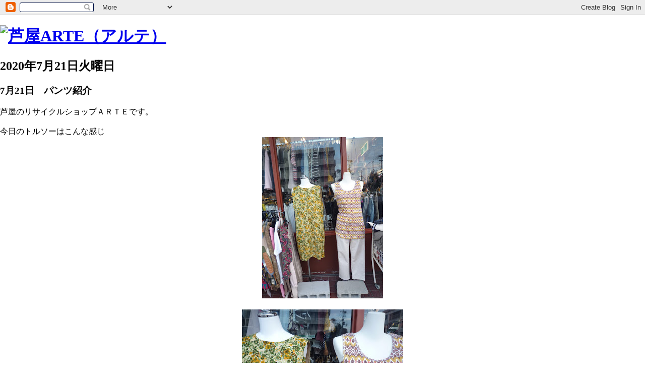

--- FILE ---
content_type: text/html; charset=UTF-8
request_url: https://ashiya-arte.blogspot.com/2020/07/721.html
body_size: 7249
content:
<!doctype html>
<html dir="ltr" lang="ja">
<head>
<meta charset="utf-8" />
<meta name="description" content="リサイクルブティック" />
<meta name="keywords" content="芦屋アルテ" />

  <title>芦屋ARTE: 7月21日　パンツ紹介</title>
 <script type="text/javascript">(function() { (function(){function b(g){this.t={};this.tick=function(h,m,f){var n=f!=void 0?f:(new Date).getTime();this.t[h]=[n,m];if(f==void 0)try{window.console.timeStamp("CSI/"+h)}catch(q){}};this.getStartTickTime=function(){return this.t.start[0]};this.tick("start",null,g)}var a;if(window.performance)var e=(a=window.performance.timing)&&a.responseStart;var p=e>0?new b(e):new b;window.jstiming={Timer:b,load:p};if(a){var c=a.navigationStart;c>0&&e>=c&&(window.jstiming.srt=e-c)}if(a){var d=window.jstiming.load;
c>0&&e>=c&&(d.tick("_wtsrt",void 0,c),d.tick("wtsrt_","_wtsrt",e),d.tick("tbsd_","wtsrt_"))}try{a=null,window.chrome&&window.chrome.csi&&(a=Math.floor(window.chrome.csi().pageT),d&&c>0&&(d.tick("_tbnd",void 0,window.chrome.csi().startE),d.tick("tbnd_","_tbnd",c))),a==null&&window.gtbExternal&&(a=window.gtbExternal.pageT()),a==null&&window.external&&(a=window.external.pageT,d&&c>0&&(d.tick("_tbnd",void 0,window.external.startE),d.tick("tbnd_","_tbnd",c))),a&&(window.jstiming.pt=a)}catch(g){}})();window.tickAboveFold=function(b){var a=0;if(b.offsetParent){do a+=b.offsetTop;while(b=b.offsetParent)}b=a;b<=750&&window.jstiming.load.tick("aft")};var k=!1;function l(){k||(k=!0,window.jstiming.load.tick("firstScrollTime"))}window.addEventListener?window.addEventListener("scroll",l,!1):window.attachEvent("onscroll",l);
 })();</script><script type="text/javascript">function a(){var b=window.location.href,c=b.split("?");switch(c.length){case 1:return b+"?m=1";case 2:return c[1].search("(^|&)m=")>=0?null:b+"&m=1";default:return null}}var d=navigator.userAgent;if(d.indexOf("Mobile")!=-1&&d.indexOf("WebKit")!=-1&&d.indexOf("iPad")==-1||d.indexOf("Opera Mini")!=-1||d.indexOf("IEMobile")!=-1){var e=a();e&&window.location.replace(e)};
</script><meta http-equiv="Content-Type" content="text/html; charset=UTF-8" />
<meta name="generator" content="Blogger" />
<link rel="icon" type="image/vnd.microsoft.icon" href="https://www.blogger.com/favicon.ico"/>
<link rel="alternate" type="application/atom+xml" title="芦屋ARTE - Atom" href="https://ashiya-arte.blogspot.com/feeds/posts/default" />
<link rel="alternate" type="application/rss+xml" title="芦屋ARTE - RSS" href="https://ashiya-arte.blogspot.com/feeds/posts/default?alt=rss" />
<link rel="service.post" type="application/atom+xml" title="芦屋ARTE - Atom" href="https://www.blogger.com/feeds/2203354577210116433/posts/default" />
<link rel="alternate" type="application/atom+xml" title="芦屋ARTE - Atom" href="https://ashiya-arte.blogspot.com/feeds/8863602535680972481/comments/default" />
<link rel="stylesheet" type="text/css" href="https://www.blogger.com/static/v1/v-css/1601750677-blog_controls.css"/>
<link rel="stylesheet" type="text/css" href="https://www.blogger.com/dyn-css/authorization.css?targetBlogID=2203354577210116433&zx=eac82625-4191-4e57-a6ed-e69f0ec4045f"/>

 <link rel="stylesheet" href="//ashiya-arte.com/blog.css" type="text/css" media="all">
<link rel="stylesheet" href="//ashiya-arte.com/colorbox.css" type="text/css" media="all">
<script type="text/javascript" src="//ashiya-arte.com/js/jquery.js"></script>
<script type="text/javascript" src="//ashiya-arte.com/js/jquery.colorbox.js"></script>
<script type="text/javascript" src="//ashiya-arte.com/js/default.js"></script>



<meta name='google-adsense-platform-account' content='ca-host-pub-1556223355139109'/>
<meta name='google-adsense-platform-domain' content='blogspot.com'/>

<!-- data-ad-client=ca-pub-3645855374201717 -->
<!-- --><style type="text/css">@import url(//www.blogger.com/static/v1/v-css/navbar/3334278262-classic.css);
div.b-mobile {display:none;}
</style>

</head>



<body><script type="text/javascript">
    function setAttributeOnload(object, attribute, val) {
      if(window.addEventListener) {
        window.addEventListener('load',
          function(){ object[attribute] = val; }, false);
      } else {
        window.attachEvent('onload', function(){ object[attribute] = val; });
      }
    }
  </script>
<div id="navbar-iframe-container"></div>
<script type="text/javascript" src="https://apis.google.com/js/platform.js"></script>
<script type="text/javascript">
      gapi.load("gapi.iframes:gapi.iframes.style.bubble", function() {
        if (gapi.iframes && gapi.iframes.getContext) {
          gapi.iframes.getContext().openChild({
              url: 'https://www.blogger.com/navbar/2203354577210116433?origin\x3dhttps://ashiya-arte.blogspot.com',
              where: document.getElementById("navbar-iframe-container"),
              id: "navbar-iframe"
          });
        }
      });
    </script>



<!-- Begin #content - Centers all content and provides edges for floated columns -->

<div id="content">



<!-- Blog Header -->

<div id="header">


  <h1>
<a href="http://ashiya-arte.com/"><img src="https://lh3.googleusercontent.com/blogger_img_proxy/AEn0k_t01_ATQTCtYC0XDYi5zgwFZmlydpKNd5Yd9GCUisOFUdIbpqUQr83fAcdkYoTateDFmDMtMwmgjL924nBM8jIJIUZbyCCkPXHRJEo3cQ=s0-d" alt="芦屋ARTE（アルテ）" width="265" height="64"></a>
</h1>


  <p id="description">  </p>




</div>


<!-- Begin #main - Contains main-column blog content -->

<div id="main"><div id="main2"><div id="main3">



    
  <h2 class="date-header">2020年7月21日火曜日</h2>
  

         <!-- Begin .post -->

  <div class="post"><a name="8863602535680972481"></a>

     
	 
    <h3 class="post-title">
	 7月21日　パンツ紹介
    </h3>
	 
    

         <div class="post-body">

          <p>
      <div style="clear:both;"></div>芦屋のリサイクルショップＡＲＴＥです。<br />
<br />
今日のトルソーはこんな感じ<br />
<div class="separator" style="clear: both; text-align: center;">
<a href="https://blogger.googleusercontent.com/img/b/R29vZ2xl/AVvXsEgep5RWpxKZmpNk1T0IyrdMZpWbrACHCctYZmkYAQvJc50Tff9QRrQxGwMLpQBZG6bRWQplzCq4Kkt8USLgcJcO1MKwGFpsTvmKNcmQyToNAKK1ez99u6CcTvAJmzpLvKBCsDV-ayZC0z4l/s1600/P1190031.JPG" imageanchor="1" style="margin-left: 1em; margin-right: 1em;"><img border="0" data-original-height="1600" data-original-width="1200" height="320" src="https://blogger.googleusercontent.com/img/b/R29vZ2xl/AVvXsEgep5RWpxKZmpNk1T0IyrdMZpWbrACHCctYZmkYAQvJc50Tff9QRrQxGwMLpQBZG6bRWQplzCq4Kkt8USLgcJcO1MKwGFpsTvmKNcmQyToNAKK1ez99u6CcTvAJmzpLvKBCsDV-ayZC0z4l/s320/P1190031.JPG" width="240" /></a></div>
<br />
<div class="separator" style="clear: both; text-align: center;">
<a href="https://blogger.googleusercontent.com/img/b/R29vZ2xl/AVvXsEisqxsXgploJfIAxY08P7t1H-iTForde4eaFnblofKyiCUxcaJsmcn9aegwr8gW8j5JHEuDRk7eECXJ0ah-uZtNxO3BIwro69eKPFSiVv5omi-gStBB38h0XomzCXKy6gvyAi4Y3zL4stHp/s1600/P1190032.JPG" imageanchor="1" style="margin-left: 1em; margin-right: 1em;"><img border="0" data-original-height="1200" data-original-width="1600" height="240" src="https://blogger.googleusercontent.com/img/b/R29vZ2xl/AVvXsEisqxsXgploJfIAxY08P7t1H-iTForde4eaFnblofKyiCUxcaJsmcn9aegwr8gW8j5JHEuDRk7eECXJ0ah-uZtNxO3BIwro69eKPFSiVv5omi-gStBB38h0XomzCXKy6gvyAi4Y3zL4stHp/s320/P1190032.JPG" width="320" /></a></div>
左：ワンピース　3980円<br />
右：タンクトップ800円　パンツ1100円<br />
<br />
空がキレイ<br />
<div class="separator" style="clear: both; text-align: center;">
<a href="https://blogger.googleusercontent.com/img/b/R29vZ2xl/AVvXsEgbtg-mHJtrv7ctuMr4p5YWITbgflruALmbzIKCZ5eiDOPXjIM9nynObZtAgl7goACigIQR4wzV0tZU_LC9-p-nXP2aBxwg5BtGCuI-dS3Wo3fBD1UD6uvLoPn5Robv_JgR0-kIaEzZuOO-/s1600/P1190033.JPG" imageanchor="1" style="margin-left: 1em; margin-right: 1em;"><img border="0" data-original-height="1200" data-original-width="1600" height="240" src="https://blogger.googleusercontent.com/img/b/R29vZ2xl/AVvXsEgbtg-mHJtrv7ctuMr4p5YWITbgflruALmbzIKCZ5eiDOPXjIM9nynObZtAgl7goACigIQR4wzV0tZU_LC9-p-nXP2aBxwg5BtGCuI-dS3Wo3fBD1UD6uvLoPn5Robv_JgR0-kIaEzZuOO-/s320/P1190033.JPG" width="320" /></a></div>
優しさボックスをありがとう<br />
<br />
<div class="separator" style="clear: both; text-align: center;">
<a href="https://blogger.googleusercontent.com/img/b/R29vZ2xl/AVvXsEhlpRfbfRFFfFkuahnQ8DlQBvqcN-0s6NUfgHdIIFHSEehDJqYCq-kNpn6yLcn0Ubx7e8IbAab7crDM7zabVliqkVAKpdYpxaxwRiCNVxHq_gDieMZcmVX65asERIVFKd_hmTAAi6F0PhmE/s1600/P1180954.JPG" imageanchor="1" style="margin-left: 1em; margin-right: 1em;"><img border="0" data-original-height="480" data-original-width="640" height="240" src="https://blogger.googleusercontent.com/img/b/R29vZ2xl/AVvXsEhlpRfbfRFFfFkuahnQ8DlQBvqcN-0s6NUfgHdIIFHSEehDJqYCq-kNpn6yLcn0Ubx7e8IbAab7crDM7zabVliqkVAKpdYpxaxwRiCNVxHq_gDieMZcmVX65asERIVFKd_hmTAAi6F0PhmE/s320/P1180954.JPG" width="320" /></a></div>
会ってみたかった人が本を届けにきてくれました<br />
<div class="separator" style="clear: both; text-align: center;">
<a href="https://blogger.googleusercontent.com/img/b/R29vZ2xl/AVvXsEgOz9r1PFg64P0dc02VARn7QNrcNZP0T3Zjcd33vTsP-hHEm9Mj2BNQsAfgqYDVVBGXVRpd8yFiEfipQCrU0ckWYRECI4bnLHfHd0zuveOluhTOh8tdpb-9453s5-hI_uVFyjKhqSqAs6CT/s1600/P1180964.JPG" imageanchor="1" style="margin-left: 1em; margin-right: 1em;"><img border="0" data-original-height="480" data-original-width="640" height="240" src="https://blogger.googleusercontent.com/img/b/R29vZ2xl/AVvXsEgOz9r1PFg64P0dc02VARn7QNrcNZP0T3Zjcd33vTsP-hHEm9Mj2BNQsAfgqYDVVBGXVRpd8yFiEfipQCrU0ckWYRECI4bnLHfHd0zuveOluhTOh8tdpb-9453s5-hI_uVFyjKhqSqAs6CT/s320/P1180964.JPG" width="320" /></a></div>
<br />
世界は奇跡でいっぱい。<br />
嬉しくて、感動しますね！<br />
<br />
さて、パンツ紹介します<br />
<br />
<div class="separator" style="clear: both; text-align: center;">
<a href="https://blogger.googleusercontent.com/img/b/R29vZ2xl/AVvXsEjDLpBjONddkXpBhJD2N7U8yvIx-yJw17H1Fr0fyHrMoKx35R37Y1fBaLJEyijypNkptsuokGLuJJV5SmByBUqLo8ekLjea38kqfczk7XWvOo2mEsFz2Dkh-nT8QdaUIoWuAgAd0nl9icnS/s1600/P1660942.JPG" imageanchor="1" style="margin-left: 1em; margin-right: 1em;"><img border="0" data-original-height="1600" data-original-width="1200" height="320" src="https://blogger.googleusercontent.com/img/b/R29vZ2xl/AVvXsEjDLpBjONddkXpBhJD2N7U8yvIx-yJw17H1Fr0fyHrMoKx35R37Y1fBaLJEyijypNkptsuokGLuJJV5SmByBUqLo8ekLjea38kqfczk7XWvOo2mEsFz2Dkh-nT8QdaUIoWuAgAd0nl9icnS/s320/P1660942.JPG" width="240" /></a></div>
&nbsp;23区　パンツ　サイズ38　2200円<br />
<div class="separator" style="clear: both; text-align: center;">
<a href="https://blogger.googleusercontent.com/img/b/R29vZ2xl/AVvXsEg_43z3bTv2bLlTDDX6ZDCN0KeyS-sRedZJ5OPNkB8KNK9F7pFlWrA7kHwatDsFP9ab9DZvXlhUH9YHjfneWbnrOc3I3GT_vqR1k_A4uTT1ftluklBBokjYQrHSEzMIQIrWKL6fX63mhFas/s1600/P1660946.JPG" imageanchor="1" style="margin-left: 1em; margin-right: 1em;"><img border="0" data-original-height="1600" data-original-width="1200" height="320" src="https://blogger.googleusercontent.com/img/b/R29vZ2xl/AVvXsEg_43z3bTv2bLlTDDX6ZDCN0KeyS-sRedZJ5OPNkB8KNK9F7pFlWrA7kHwatDsFP9ab9DZvXlhUH9YHjfneWbnrOc3I3GT_vqR1k_A4uTT1ftluklBBokjYQrHSEzMIQIrWKL6fX63mhFas/s320/P1660946.JPG" width="240" /></a></div>
&nbsp;ＪＥＴＳＥＴ　サイズ38　2200円<br />
<div class="separator" style="clear: both; text-align: center;">
<a href="https://blogger.googleusercontent.com/img/b/R29vZ2xl/AVvXsEjCN8z-5tsK4a07DXS7Rzjx0yi_Q0gWqjTxYvZEIDHvIfG6j4BSZsWR8-8yx_6DbYEBwkETCM9LMYZlklKbnXM9TD-8GNfuV8rbykAR_j4fE-7_-ydjxZS8IIKZDezrgYEWNlEBhlEMlG0_/s1600/P1660950.JPG" imageanchor="1" style="margin-left: 1em; margin-right: 1em;"><img border="0" data-original-height="640" data-original-width="480" height="320" src="https://blogger.googleusercontent.com/img/b/R29vZ2xl/AVvXsEjCN8z-5tsK4a07DXS7Rzjx0yi_Q0gWqjTxYvZEIDHvIfG6j4BSZsWR8-8yx_6DbYEBwkETCM9LMYZlklKbnXM9TD-8GNfuV8rbykAR_j4fE-7_-ydjxZS8IIKZDezrgYEWNlEBhlEMlG0_/s320/P1660950.JPG" width="240" /></a></div>
&nbsp;COLZA プリントガウチョ　Ｌサイズ　2200円<br />
<div class="separator" style="clear: both; text-align: center;">
<a href="https://blogger.googleusercontent.com/img/b/R29vZ2xl/AVvXsEje3GHSwEogjlawWxb1kp7gfCVwmD4PHHKvMmKOegUobwBv_JdUOxLI9UT2AeWrwCvfz9JC4Yjy-8TuoaeWrzzfg0x0HxwU34tkNwIdjcfJm6AoTnu2z-QgSsITDnIzszf0VU5VyNwE6CZo/s1600/P1660954.JPG" imageanchor="1" style="margin-left: 1em; margin-right: 1em;"><img border="0" data-original-height="640" data-original-width="480" height="320" src="https://blogger.googleusercontent.com/img/b/R29vZ2xl/AVvXsEje3GHSwEogjlawWxb1kp7gfCVwmD4PHHKvMmKOegUobwBv_JdUOxLI9UT2AeWrwCvfz9JC4Yjy-8TuoaeWrzzfg0x0HxwU34tkNwIdjcfJm6AoTnu2z-QgSsITDnIzszf0VU5VyNwE6CZo/s320/P1660954.JPG" width="240" /></a></div>
&nbsp;ＧＡＬＥＲＩＥ　ＶＩＥ　白パンツ　サイズ00　2200円<br />
<div class="separator" style="clear: both; text-align: center;">
<a href="https://blogger.googleusercontent.com/img/b/R29vZ2xl/AVvXsEgRr-yEHJ05FXcYGvSKiNkD6oNwf3qA3GKIaU2LYo-j1riKstZQ3lIPjOVoTj-kLn2bDsa1FivnENDDIojevi2uaW1GWyjL-TpIu80iFEV9oOF6-rgmq_ltEcF5UCmsLlE6k4_nTqYSPqxx/s1600/P1660958.JPG" imageanchor="1" style="margin-left: 1em; margin-right: 1em;"><img border="0" data-original-height="640" data-original-width="480" height="320" src="https://blogger.googleusercontent.com/img/b/R29vZ2xl/AVvXsEgRr-yEHJ05FXcYGvSKiNkD6oNwf3qA3GKIaU2LYo-j1riKstZQ3lIPjOVoTj-kLn2bDsa1FivnENDDIojevi2uaW1GWyjL-TpIu80iFEV9oOF6-rgmq_ltEcF5UCmsLlE6k4_nTqYSPqxx/s320/P1660958.JPG" width="240" /></a></div>
&nbsp;ＪＥＴ　ＳＥＴ　白パンツ　サイズＦ　2200円<br />
<div class="separator" style="clear: both; text-align: center;">
<a href="https://blogger.googleusercontent.com/img/b/R29vZ2xl/AVvXsEiAG9LGHejf-mqOrkA0XREOhKh7qDnVfAZcrAwh1ui1o1IhXFn-yt8irDw-aoKK1lyFWmDRro1Xln-gsvi3SF04ofVVQZVjeQZoiT3Nu6y0goOinjLvTH4OrDReNAcxl8HWef01gr7KwOMc/s1600/P1660962.JPG" imageanchor="1" style="margin-left: 1em; margin-right: 1em;"><img border="0" data-original-height="640" data-original-width="480" height="320" src="https://blogger.googleusercontent.com/img/b/R29vZ2xl/AVvXsEiAG9LGHejf-mqOrkA0XREOhKh7qDnVfAZcrAwh1ui1o1IhXFn-yt8irDw-aoKK1lyFWmDRro1Xln-gsvi3SF04ofVVQZVjeQZoiT3Nu6y0goOinjLvTH4OrDReNAcxl8HWef01gr7KwOMc/s320/P1660962.JPG" width="240" /></a></div>
&nbsp;ON SA OFF くしゅくしゅパンツ　サイズＬ　2200円<br />
<div class="separator" style="clear: both; text-align: center;">
<a href="https://blogger.googleusercontent.com/img/b/R29vZ2xl/AVvXsEi2tqVgJOpox7hEd9FzlbvlJSmVNwW9dnhq0Veey1796rtReUO9P7PC-NhvD7BmfC5vgF1fuUTL6_at4V2CGwqVA5SQyrvIR76_yrpbRhsBP9b1is_cex5iWkYYviqhXII1YDBXw492lbP7/s1600/P1660966.JPG" imageanchor="1" style="margin-left: 1em; margin-right: 1em;"><img border="0" data-original-height="640" data-original-width="480" height="320" src="https://blogger.googleusercontent.com/img/b/R29vZ2xl/AVvXsEi2tqVgJOpox7hEd9FzlbvlJSmVNwW9dnhq0Veey1796rtReUO9P7PC-NhvD7BmfC5vgF1fuUTL6_at4V2CGwqVA5SQyrvIR76_yrpbRhsBP9b1is_cex5iWkYYviqhXII1YDBXw492lbP7/s320/P1660966.JPG" width="240" /></a></div>
&nbsp;黒ストレッチパンツ　Ｌサイズ　2200円<br />
<div class="separator" style="clear: both; text-align: center;">
<a href="https://blogger.googleusercontent.com/img/b/R29vZ2xl/AVvXsEi3yqZxpzPViE-8aP5pgkVHpHU9kCZNWvGxAzgICPCrjfAR0tOzUHQTgfuwP2NhpCBRp7KezaaIBywA06ZqvyPUy28g87FjfQx6_4Zo5iVaq3B-guJKrJ81pP40je21GJvY-ydUShIO6UnN/s1600/P1660970.JPG" imageanchor="1" style="margin-left: 1em; margin-right: 1em;"><img border="0" data-original-height="640" data-original-width="480" height="320" src="https://blogger.googleusercontent.com/img/b/R29vZ2xl/AVvXsEi3yqZxpzPViE-8aP5pgkVHpHU9kCZNWvGxAzgICPCrjfAR0tOzUHQTgfuwP2NhpCBRp7KezaaIBywA06ZqvyPUy28g87FjfQx6_4Zo5iVaq3B-guJKrJ81pP40je21GJvY-ydUShIO6UnN/s320/P1660970.JPG" width="240" /></a></div>
&nbsp;黒シンプルパンツ　サイズ11号　2200円<br />
<div class="separator" style="clear: both; text-align: center;">
<a href="https://blogger.googleusercontent.com/img/b/R29vZ2xl/AVvXsEhecTXCuWVa7rGvNiw_TtE17VGB4mY1AtPUrA_gE0k-RctLnDAE5q59PK8aokE7ZZ3k8IfPx3zwdctYe-uo5Y3UtUTbw4t533Bu2ZcpadKLz7HrCWLlHv1Du0VttX2CR99uLDNeKK-XifUx/s1600/P1660974.JPG" imageanchor="1" style="margin-left: 1em; margin-right: 1em;"><img border="0" data-original-height="640" data-original-width="480" height="320" src="https://blogger.googleusercontent.com/img/b/R29vZ2xl/AVvXsEhecTXCuWVa7rGvNiw_TtE17VGB4mY1AtPUrA_gE0k-RctLnDAE5q59PK8aokE7ZZ3k8IfPx3zwdctYe-uo5Y3UtUTbw4t533Bu2ZcpadKLz7HrCWLlHv1Du0VttX2CR99uLDNeKK-XifUx/s320/P1660974.JPG" width="240" /></a></div>
&nbsp;JET SET グレーストライプパンツ　サイズ36　2200円<br />
<div class="separator" style="clear: both; text-align: center;">
<a href="https://blogger.googleusercontent.com/img/b/R29vZ2xl/AVvXsEjvIBBxaHYAqPaexxfH8Ac_IgrSJmcTY6kUpfYNITdp-T0Y17sPMdhI_A0UqoaLk9qZHb7VJSwTzcaFCGNSDfXz5EM_ztJa65KS5qyjr4FNayuZm_NLQgPH6OsBzpVl-uVz-IH8hAbvZe2W/s1600/P1660978.JPG" imageanchor="1" style="margin-left: 1em; margin-right: 1em;"><img border="0" data-original-height="640" data-original-width="480" height="320" src="https://blogger.googleusercontent.com/img/b/R29vZ2xl/AVvXsEjvIBBxaHYAqPaexxfH8Ac_IgrSJmcTY6kUpfYNITdp-T0Y17sPMdhI_A0UqoaLk9qZHb7VJSwTzcaFCGNSDfXz5EM_ztJa65KS5qyjr4FNayuZm_NLQgPH6OsBzpVl-uVz-IH8hAbvZe2W/s320/P1660978.JPG" width="240" /></a></div>
&nbsp;ギャラリーヴィスコンティ　ストレッチパンツ　サイズ3　2980円<br />
<div class="separator" style="clear: both; text-align: center;">
<a href="https://blogger.googleusercontent.com/img/b/R29vZ2xl/AVvXsEhohnJ4tRoMWqPr3pfr3DNnkSJKmMZoXdH1-JJuTT94ZVzgzfKBAMrH7fuIWcqoMOkK3ZcNSFuy-NMTPZoz-_1D2Oiw9QuxvKgwCyYDOTl054ayKYvDkS3T78YifXS7zgKNBQT-p02iOXdy/s1600/P1660982.JPG" imageanchor="1" style="margin-left: 1em; margin-right: 1em;"><img border="0" data-original-height="640" data-original-width="480" height="320" src="https://blogger.googleusercontent.com/img/b/R29vZ2xl/AVvXsEhohnJ4tRoMWqPr3pfr3DNnkSJKmMZoXdH1-JJuTT94ZVzgzfKBAMrH7fuIWcqoMOkK3ZcNSFuy-NMTPZoz-_1D2Oiw9QuxvKgwCyYDOTl054ayKYvDkS3T78YifXS7zgKNBQT-p02iOXdy/s320/P1660982.JPG" width="240" /></a></div>
&nbsp;ＳＰＢ　綿パンツ　　サイズＬ　1100円<br />
<div class="separator" style="clear: both; text-align: center;">
<a href="https://blogger.googleusercontent.com/img/b/R29vZ2xl/AVvXsEjOIm__AGFhc-J5vLx5kgE5cbP8ihILM62GNLPsoUwfftXsELmuRUa8yCdMHYLxSb5Jz3mzYGfXiVpJXCJBtI60d1uecuIfsu-_22QhIRwQDQzZ-yKWY5PDPW1IRg7KlkqDwPuxtRwpe_AK/s1600/P1660986.JPG" imageanchor="1" style="margin-left: 1em; margin-right: 1em;"><img border="0" data-original-height="640" data-original-width="480" height="320" src="https://blogger.googleusercontent.com/img/b/R29vZ2xl/AVvXsEjOIm__AGFhc-J5vLx5kgE5cbP8ihILM62GNLPsoUwfftXsELmuRUa8yCdMHYLxSb5Jz3mzYGfXiVpJXCJBtI60d1uecuIfsu-_22QhIRwQDQzZ-yKWY5PDPW1IRg7KlkqDwPuxtRwpe_AK/s320/P1660986.JPG" width="240" /></a></div>
&nbsp;紺ガウチョパンツ　2200円<br />
<div class="separator" style="clear: both; text-align: center;">
<a href="https://blogger.googleusercontent.com/img/b/R29vZ2xl/AVvXsEhUof7kre68ukKjHZt7XgP1cHvj5_i6-b4P_Os3vadxkOG4bDWCcKPZLcq5FK-eYTfyURtwHE8PYfeJDmpPaIZINCsPvoeIRX2Bhb6sj0n7qMInO3GRmpQ_GYhddFdjALJYUId7YZ1Wmil3/s1600/P1660990.JPG" imageanchor="1" style="margin-left: 1em; margin-right: 1em;"><img border="0" data-original-height="640" data-original-width="480" height="320" src="https://blogger.googleusercontent.com/img/b/R29vZ2xl/AVvXsEhUof7kre68ukKjHZt7XgP1cHvj5_i6-b4P_Os3vadxkOG4bDWCcKPZLcq5FK-eYTfyURtwHE8PYfeJDmpPaIZINCsPvoeIRX2Bhb6sj0n7qMInO3GRmpQ_GYhddFdjALJYUId7YZ1Wmil3/s320/P1660990.JPG" width="240" /></a></div>
紺ガウチョパンツ　ゆったりサイズ　1100円<br />
<br />
それではまた明日！<div style="clear:both; padding-bottom:0.25em"></div>
    </p>

        </div>

        <p class="post-footer">

      <em>芦屋ARTE さんの投稿 @ <a href="http://ashiya-arte.blogspot.com/2020/07/721.html" title="permanent link">18:41</a></em> &nbsp;
      
         <a class="comment-link" href="https://ashiya-arte.blogspot.com/2020/07/721.html#comment-form"location.href=https://ashiya-arte.blogspot.com/2020/07/721.html#comment-form;><span style="text-transform:lowercase">0 件のコメント</span></a>
      
 <span class="item-control blog-admin pid-391601822"><a style="border:none;" href="https://www.blogger.com/post-edit.g?blogID=2203354577210116433&postID=8863602535680972481&from=pencil" title="投稿を編集"><img class="icon-action" alt="" src="https://resources.blogblog.com/img/icon18_edit_allbkg.gif" height="18" width="18"></a></span>
    </p>

    </div>

  <!-- End .post -->

        <!-- Begin #comments -->
 

  <div id="comments">

	<a name="comments"></a>

        <h4>0 件のコメント:</h4>

        <dl id="comments-block">
          
      
    

    </dl>
		<p class="comment-timestamp">
    <div class='comment-form'>
<a name='comment-form'></a>
<h4>コメントを投稿</h4><p></p>
<a id='comment-editor-src' href='https://www.blogger.com/comment/frame/2203354577210116433?po=8863602535680972481&hl=ja&saa=85391&origin=https://ashiya-arte.blogspot.com'></a><iframe id='comment-editor' src='' class='blogger-iframe-colorize' width='100%' height='410' scrolling='no' frameborder='0' allowtransparency='true'></iframe>
<script type="text/javascript" src="https://www.blogger.com/static/v1/jsbin/2210189538-iframe_colorizer.js"></script>
</div>
    </p>
    <p id="postfeeds">登録 コメントの投稿 [<a target="_blank" href="https://ashiya-arte.blogspot.com/feeds/8863602535680972481/comments/default" type="application/atom+xml">Atom</a>]</p>
    	    
    


		<p style="padding-left:20px;">
	<a href="http://ashiya-arte.blogspot.com/">&lt;&lt; ホーム</a>
    </p>
    </div>



  <!-- End #comments -->





</div></div></div>

<!-- End #main -->









<!-- Begin #sidebar -->

<div id="sidebar">
<a href="http://ashiya-arte.blogspot.jp/">
<img src="https://lh3.googleusercontent.com/blogger_img_proxy/AEn0k_sqzmnOcG1e3BJ_r2QYHPWEotV2VG7sCaMe4x1DhK1o04oJF8yg0PSYr5T-WbNhtsB2Ej8z6PjsJxiKq3MYLBIgS9FNxy70Y1kSXF9ozZw=s0-d" width="240" height="176" alt="ブログTOP">
</a>
  


    <!-- Begin .box -->

  <div class="box"><div class="box2"><div class="box3">
    
        

      <h2 class="sidebar-title">過去の投稿</h2>
    <ul id="recently">
    
        <li><a href="http://ashiya-arte.blogspot.com/2020/07/718.html">7&#26376;18&#26085;&#12288;&#12488;&#12483;&#12503;&#12473;&#32057;&#20171;</a></li>
     
        <li><a href="http://ashiya-arte.blogspot.com/2020/07/717.html">7&#26376;17&#26085;&#12288;&#12456;&#12450;&#12467;&#12531;&#12364;&#30452;&#12426;&#12414;&#12375;&#12383;&#65281;</a></li>
     
        <li><a href="http://ashiya-arte.blogspot.com/2020/07/715_15.html">7&#26376;15&#26085;&#12288;&#12456;&#12450;&#12467;&#12531;&#12364;&#22730;&#12428;&#12414;&#12375;&#12383;</a></li>
     
        <li><a href="http://ashiya-arte.blogspot.com/2020/07/715.html">7&#26376;15&#26085;&#12288;&#33258;&#20998;&#12398;&#38957;&#12391;&#32771;&#12360;&#12424;&#12358;</a></li>
     
        <li><a href="http://ashiya-arte.blogspot.com/2020/07/711.html">7&#26376;11&#26085;&#12288;&#21106;&#12428;&#12383;&#12398;&#12399;&#12383;&#12384;&#12398;&#12459;&#12483;&#12503;</a></li>
     
        <li><a href="http://ashiya-arte.blogspot.com/2020/07/78.html">7&#26376;8&#26085;&#12288;&#29378;&#12387;&#12383;&#19990;&#30028;</a></li>
     
        <li><a href="http://ashiya-arte.blogspot.com/2020/07/77.html">7&#26376;7&#26085;&#12288;&#12473;&#12459;&#12540;&#12488;&#32057;&#20171;</a></li>
     
        <li><a href="http://ashiya-arte.blogspot.com/2020/07/74.html">7&#26376;4&#26085;&#12288;&#12527;&#12531;&#12500;&#12540;&#12473;&#32057;&#20171;</a></li>
     
        <li><a href="http://ashiya-arte.blogspot.com/2020/07/73.html">7&#26376;3&#26085;&#12288;&#12527;&#12531;&#12500;&#12540;&#12473;&#32057;&#20171;</a></li>
     
        <li><a href="http://ashiya-arte.blogspot.com/2020/07/71.html">7&#26376;1&#26085;&#12288;&#30149;&#38498;&#34892;&#12387;&#12390;&#12365;&#12414;&#12375;&#12383;&#65281;</a></li>
     
  </ul>

    
      <p id="powered-by"><a href="//www.blogger.com"><img src="https://lh3.googleusercontent.com/blogger_img_proxy/AEn0k_tdj2GWQXicIx2r8kFqSLlfge5ZFf8kInX7ZIglHMxREF7rlcggOmRQWWc8CG9XrZFdMPGl_HMv525nlj93CUu_jP-03jgp8MEHAPxw=s0-d" alt="Powered by Blogger"></a></p>
      <p id="blogfeeds">登録<br />コメント [<a target="_blank" href="https://ashiya-arte.blogspot.com/feeds/posts/default" type="application/atom+xml">Atom</a>]</p>

        <!--

    <p>This is a paragraph of text that could go in the sidebar.</p>

    -->

    </div></div></div>

  <!-- End .box -->




</div>

<!-- End #sidebar -->









<!-- Begin #footer -->

<div id="footer">



<hr />



  <p><!-- This is an optional footer. If you want text here, place it inside these tags, and remove this comment. -->&nbsp;</p>



</div></div></div>

<!-- End #footer -->








</div>

<!-- End #content -->



</body>

</html>